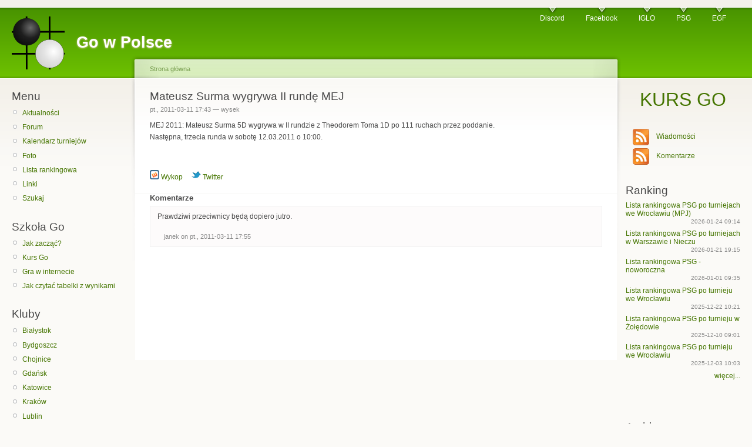

--- FILE ---
content_type: text/html; charset=utf-8
request_url: https://go.art.pl/mn/2011/03/mateusz-surma-wygrywa-ii-runde-mpj
body_size: 4597
content:
<!DOCTYPE html PUBLIC "-//W3C//DTD XHTML 1.0 Strict//EN"
  "http://www.w3.org/TR/xhtml1/DTD/xhtml1-strict.dtd">
<html xmlns="http://www.w3.org/1999/xhtml" xml:lang="pl" lang="pl" dir="ltr">
  <head>
<meta http-equiv="Content-Type" content="text/html; charset=utf-8" />
    <title>Mateusz Surma wygrywa II rundę MEJ | Go w Polsce</title>
    <meta http-equiv="Content-Type" content="text/html; charset=utf-8" />
<meta property="fb:app_id" content="310653598948337"/>

<meta property="og:title" content="Mateusz Surma wygrywa II rundę MEJ"/>
<meta property="og:site_name" content="Go w Polsce"/>

<link rel="shortcut icon" href="/sites/default/files/goart_favicon.png" type="image/x-icon" />
	<meta property="og:image" content="http://go.art.pl/sites/default/files/goart_logo.png"/>
    <link type="text/css" rel="stylesheet" media="all" href="/sites/default/files/css/css_b9a820aaab177765897c53f51fe908c9.css" />
<link type="text/css" rel="stylesheet" media="print" href="/sites/default/files/css/css_cdd797edd37d0e04a78cca57b7b9de8e.css" />
    <script type="text/javascript" src="/sites/default/files/js/js_307fdfb1b9368ee9b9c4c26a7fc910fd.js"></script>
<script type="text/javascript">
<!--//--><![CDATA[//><!--
jQuery.extend(Drupal.settings, { "basePath": "/", "googleanalytics": { "trackOutbound": 1, "trackMailto": 1, "trackDownload": 1, "trackDownloadExtensions": "7z|aac|arc|arj|asf|asx|avi|bin|csv|doc|exe|flv|gif|gz|gzip|hqx|jar|jpe?g|js|mp(2|3|4|e?g)|mov(ie)?|msi|msp|pdf|phps|png|ppt|qtm?|ra(m|r)?|sea|sit|tar|tgz|torrent|txt|wav|wma|wmv|wpd|xls|xml|z|zip" } });
//--><!]]>
</script>
<script type="text/javascript">
<!--//--><![CDATA[//><!--
eidogoConfig = { theme: 'compact', skipCss: true, mode: 'view', showNavTree: false, showComments: true, showPlayerInfo: true, enableShortcuts: true, };
//--><!]]>
</script>
    <!--[if lt IE 7]>
      <link type="text/css" rel="stylesheet" media="all" href="/sites/default/themes/goart/fix-ie.css" />    <![endif]-->
  </head>
  <body class="sidebars">

<!-- Layout -->
  <div id="header-region" class="clear-block"></div>

  <div id="wrapper">
    <div id="container" class="clear-block">

      <div id="header">
        <div id="logo-floater">
        <h1><a href="/" title="Go w Polsce"><img src="/sites/default/files/goart_logo.png" alt="Go w Polsce" id="logo" /><span>Go w Polsce</span></a></h1>        </div>

                  <ul class="links primary-links"><li class="menu-2401 first"><a href="https://discord.gg/uJsSGBD" title="Serwer społeczności goistów na platformie Discord – Go / Baduk / Weiqi Polska">Discord</a></li>
<li class="menu-2400"><a href="https://www.facebook.com/groups/polscy.goisci" title="Grupa społeczności na Facebooku – Go / Baduk / Weiqi Polska">Facebook</a></li>
<li class="menu-2416"><a href="https://iglo.szalenisamuraje.org/" title="Internetowa Liga Go O! - IGLO">IGLO</a></li>
<li class="menu-141"><a href="https://psg.go.art.pl" title="Polskie Stowarzyszenie Go">PSG</a></li>
<li class="menu-214 last"><a href="https://www.eurogofed.org/" title="Europejska Federacja Go">EGF</a></li>
</ul>                                  
      </div> <!-- /header -->

              <div id="sidebar-left" class="sidebar">
                    <div id="block-menu-menu-mainmenu" class="clear-block block block-menu">

  <h2>Menu</h2>

  <div class="content"><ul class="menu"><li class="leaf first"><a href="/" title="">Aktualności</a></li>
<li class="leaf"><a href="/forum-go" title="">Forum</a></li>
<li class="leaf"><a href="/polski-kalendarz-turniejowy-2026" title="Polski kalendarz turniejowy 2026">Kalendarz turniejów</a></li>
<li class="leaf"><a href="/foto" title="Foto">Foto</a></li>
<li class="leaf"><a href="http://ranking.go.art.pl/kyudan/lista_psg.htm" title="Lista rankingowa Polskiego Stowarzyszenia Go">Lista rankingowa</a></li>
<li class="leaf"><a href="/linki" title="">Linki</a></li>
<li class="leaf last"><a href="/search" title="">Szukaj</a></li>
</ul></div>
</div>
<div id="block-menu-menu-dla-poczatkujacych" class="clear-block block block-menu">

  <h2>Szkoła Go</h2>

  <div class="content"><ul class="menu"><li class="leaf first"><a href="/jak-zaczac" title="">Jak zacząć?</a></li>
<li class="leaf"><a href="https://kursgo.pl" title="">Kurs Go</a></li>
<li class="leaf"><a href="/gra-w-internecie" title="">Gra w internecie</a></li>
<li class="leaf last"><a href="/jak-czytac-tabelki-z-wynikami" title="">Jak czytać tabelki z wynikami</a></li>
</ul></div>
</div>
<div id="block-menu-menu-kluby" class="clear-block block block-menu">

  <h2>Kluby</h2>

  <div class="content"><ul class="menu"><li class="leaf first"><a href="https://www.facebook.com/GoBialystok/" title="Białostocki Klub Go">Białystok</a></li>
<li class="leaf"><a href="http://bydgoszcz.go.art.pl/" title="">Bydgoszcz</a></li>
<li class="leaf"><a href="https://www.facebook.com/groups/387899213165463" title="Chojnicka Sekcja Go">Chojnice</a></li>
<li class="leaf"><a href="https://www.facebook.com/GdanskiKlubGo" title="Gdański Klub Go">Gdańsk</a></li>
<li class="leaf"><a href="https://szkolago.pl/slaski-klub-go" title="Śląski Klub Go">Katowice</a></li>
<li class="leaf"><a href="https://krakow.go.art.pl" title="">Kraków</a></li>
<li class="leaf"><a href="https://www.facebook.com/KlubGoLublin" title="">Lublin</a></li>
<li class="leaf"><a href="https://www.facebook.com/groups/234672149913513/" title="Olsztyński Klub Go &quot;Kosumi&quot;">Olsztyn</a></li>
<li class="leaf"><a href="https://poznan.go.art.pl" title="">Poznań</a></li>
<li class="leaf"><a href="https://go.art.pl/Rzeszow" title="Rzeszowski Klub Go &quot;Let&#039;s GO Rzeszów&quot;">Rzeszów</a></li>
<li class="leaf"><a href="https://sabatblog.org/klub-go-sandomierz/" title="Klub Go Sandomierz">Sandomierz</a></li>
<li class="leaf"><a href="https://szczecin.go.art.pl/" title="Porfirion">Szczecin</a></li>
<li class="leaf"><a href="https://torun.go.art.pl/" title="">Toruń</a></li>
<li class="leaf"><a href="https://warszawa.go.art.pl/" title="Warszawski Klub Go">Warszawa</a></li>
<li class="leaf last"><a href="https://wroclaw.go.art.pl/" title="">Wrocław</a></li>
</ul></div>
</div>
<div id="block-menu-menu-turnieje" class="clear-block block block-menu">

  <h2>Zestawienia</h2>

  <div class="content"><ul class="menu"><li class="leaf first"><a href="/mistrzostwa/lmp" title="">Mistrzostwa Polski</a></li>
<li class="leaf"><a href="/mistrzostwa/mpk" title="">Mistrzostwa Polski Kobiet</a></li>
<li class="leaf"><a href="/mistrzostwa/mpj" title="">Mistrzostwa Polski Juniorów</a></li>
<li class="leaf"><a href="/mistrzostwa/mpp" title="">Mistrzostwa Polski Par</a></li>
<li class="leaf"><a href="/grand-prix-psg" title="">Grand Prix PSG</a></li>
<li class="leaf"><a href="https://lsg.go.art.pl" title="">Letnia Szkoła Go</a></li>
<li class="leaf"><a href="/msie" title="">Mistrzostwa Świata i Europy</a></li>
<li class="leaf last"><a href="/system-psg" title="">System Rankingowy PSG</a></li>
</ul></div>
</div>
<div id="block-user-0" class="clear-block block block-user">

  <h2>Logowanie</h2>

  <div class="content"><form action="/mn/2011/03/mateusz-surma-wygrywa-ii-runde-mpj?destination=node%2F643"  accept-charset="UTF-8" method="post" id="user-login-form">
<div><div class="form-item" id="edit-name-wrapper">
 <label for="edit-name">Nazwa użytkownika: <span class="form-required" title="Wypełnienie pola jest wymagane.">*</span></label>
 <input type="text" maxlength="60" name="name" id="edit-name" size="15" value="" class="form-text required" />
</div>
<div class="form-item" id="edit-pass-wrapper">
 <label for="edit-pass">Hasło: <span class="form-required" title="Wypełnienie pola jest wymagane.">*</span></label>
 <input type="password" name="pass" id="edit-pass"  maxlength="60"  size="15"  class="form-text required" />
</div>
<input type="submit" name="op" id="edit-submit" value="Zaloguj"  class="form-submit" />
<div class="item-list"><ul><li class="first last"><a href="/user/password" title="Umożliwia uzyskanie nowego hasła.">Prześlij nowe hasło</a></li>
</ul></div><input type="hidden" name="form_build_id" id="form-d5b6a06e99f82683076649bd09db3eb9" value="form-d5b6a06e99f82683076649bd09db3eb9"  />
<input type="hidden" name="form_id" id="edit-user-login-block" value="user_login_block"  />

</div></form>
</div>
</div>
        </div>
      
      <div id="center"><div id="squeeze"><div class="right-corner"><div class="left-corner">
          <div class="breadcrumb"><a href="/">Strona główna</a></div>                              <h2>Mateusz Surma wygrywa II rundę MEJ</h2>                                                  <div class="clear-block">
            <div id="node-643" class="node">



      <span class="submitted">pt., 2011-03-11 17:43 — wysek</span>
  
  <div class="content clear-block">
    MEJ 2011: Mateusz Surma 5D wygrywa w II rundzie z Theodorem Toma 1D po 111 ruchach przez poddanie.
<br />
Następna, trzecia runda w sobotę 12.03.2011 o 10:00.<div class="fb-social-like-widget"><fb:like  href="https://go.art.pl/mn/2011/03/mateusz-surma-wygrywa-ii-runde-mpj" send="false" layout="standard" show_faces="true" width="350" action="like" font="verdana" colorscheme="light"></fb:like></div>  </div>

  <div class="clear-block">
    <div class="meta">
        </div>

          <div class="links"><ul class="links inline"><li class="service-links--pl-wykop first"><a href="http://www.wykop.pl/dodaj?url=https%3A%2F%2Fgo.art.pl%2Fmn%2F2011%2F03%2Fmateusz-surma-wygrywa-ii-runde-mpj&amp;title=Mateusz%20Surma%20wygrywa%20II%20rund%C4%99%20MEJ" title="Add to Wykop" class="service-links--pl-wykop" rel="nofollow"><img src="/sites/all/modules/service_links/images/_pl_wykop.png" alt="Wykop" title="" width="16" height="16" /> Wykop</a></li>
<li class="service-links-twitter last"><a href="http://twitter.com/share?url=https%3A%2F%2Fgo.art.pl%2Fmn%2F2011%2F03%2Fmateusz-surma-wygrywa-ii-runde-mpj&amp;text=Mateusz%20Surma%20wygrywa%20II%20rund%C4%99%20MEJ" title="Share this on Twitter" class="service-links-twitter" rel="nofollow"><img src="/sites/all/modules/service_links/images/twitter.png" alt="Twitter" title="" width="16" height="16" /> Twitter</a></li>
</ul></div>
      </div>

</div>
<div id="comments"><h2 class="comments">Komentarze</h2><a id="comment-1540"></a>
<div class="comment comment-published odd">

  <div class="clear-block">
  
  
    <div class="content">
      <p>Prawdziwi przeciwnicy będą dopiero jutro.</p>
          </div>
  </div>

      <span class="submitted">janek on pt., 2011-03-11 17:55</span>
  
  </div>
</div>          </div>
                </div></div></div></div> <!-- /.left-corner, /.right-corner, /#squeeze, /#center -->

              <div id="sidebar-right" class="sidebar">
                    <div id="block-block-7" class="clear-block block block-block">


  <div class="content"><p style="text-align: center;"><span style="font-size: xx-large"><a href="http://kursgo.pl">KURS GO</a></span></p>
</div>
</div>
<div id="block-block-2" class="clear-block block block-block">


  <div class="content"><ul class="feed-list">
<li><a class="feed" href="http://go.art.pl/rss.xml"><img src="/static/images/icons/feed-icon-28x28.png" alt="" /></a><a class="feed" href="http://go.art.pl/rss.xml">Wiadomości</a></li>
<li><a class="feed" href="http://go.art.pl/comments-rss.xml"><img src="/static/images/icons/feed-icon-28x28.png" alt="" /></a><a class="feed" href="http://go.art.pl/comments-rss.xml">Komentarze</a></li>
</ul></div>
</div>
<div id="block-views-MiniNews-block_1" class="clear-block block block-views">

  <h2>Ranking</h2>

  <div class="content"><div class="view view-MiniNews view-id-MiniNews view-display-id-block_1 view-dom-id-1">
    
  
  
      <div class="view-content">
        <div class="views-row views-row-1 views-row-odd views-row-first">
      
  <div class="views-field-title">
                <span class="field-content"><a href="/mn/2026/01/lista-rankingowa-psg-po-turniejach-we-wroclawiu-mpj">Lista rankingowa PSG po turniejach we Wrocławiu (MPJ)</a></span>
  </div>
  
  <div class="views-field-created">
                <span class="field-content">2026-01-24 09:14</span>
  </div>
  </div>
  <div class="views-row views-row-2 views-row-even">
      
  <div class="views-field-title">
                <span class="field-content"><a href="/mn/2026/01/lista-rankingowa-psg-po-turniejach-w-warszawie-i-nieczu">Lista rankingowa PSG po turniejach w Warszawie i Nieczu</a></span>
  </div>
  
  <div class="views-field-created">
                <span class="field-content">2026-01-21 19:15</span>
  </div>
  </div>
  <div class="views-row views-row-3 views-row-odd">
      
  <div class="views-field-title">
                <span class="field-content"><a href="/mn/2026/01/lista-rankingowa-psg-noworoczna">Lista rankingowa PSG - noworoczna</a></span>
  </div>
  
  <div class="views-field-created">
                <span class="field-content">2026-01-01 09:35</span>
  </div>
  </div>
  <div class="views-row views-row-4 views-row-even">
      
  <div class="views-field-title">
                <span class="field-content"><a href="/mn/2025/12/lista-rankingowa-psg-po-turnieju-we-wroclawiu-0">Lista rankingowa PSG po turnieju we Wrocławiu</a></span>
  </div>
  
  <div class="views-field-created">
                <span class="field-content">2025-12-22 10:21</span>
  </div>
  </div>
  <div class="views-row views-row-5 views-row-odd">
      
  <div class="views-field-title">
                <span class="field-content"><a href="/mn/2025/12/lista-rankingowa-psg-po-turnieju-w-zoledowie">Lista rankingowa PSG po turnieju w Żołędowie</a></span>
  </div>
  
  <div class="views-field-created">
                <span class="field-content">2025-12-10 09:01</span>
  </div>
  </div>
  <div class="views-row views-row-6 views-row-even views-row-last">
      
  <div class="views-field-title">
                <span class="field-content"><a href="/mn/2025/12/lista-rankingowa-psg-po-turnieju-we-wroclawiu">Lista rankingowa PSG po turnieju we Wrocławiu</a></span>
  </div>
  
  <div class="views-field-created">
                <span class="field-content">2025-12-03 10:03</span>
  </div>
  </div>
    </div>
  
  
  
      
<div class="more-link">
  <a href="/mininews">
    więcej...  </a>
</div>
  
  
  
</div> </div>
</div>
<div id="block-fb_social_likebox-likebox" class="clear-block block block-fb_social_likebox">


  <div class="content"><fb:like-box  href="http://www.facebook.com/GowPolsce" width="210" height="260" colorscheme="light" connections="6" stream="false" header="false"></fb:like-box></div>
</div>
<div id="block-views-archive-block" class="clear-block block block-views">

  <h2>Archiwum</h2>

  <div class="content"><div class="view view-archive view-id-archive view-display-id-block view-dom-id-2">
    
  
  
      <div class="view-content">
      <div class="item-list">
  <ul class="views-summary">
      <li><a href="/archive/202601">styczeń 2026</a>
              (5)
          </li>
      <li><a href="/archive/202512">grudzień 2025</a>
              (3)
          </li>
      <li><a href="/archive/202511">listopad 2025</a>
              (4)
          </li>
      <li><a href="/archive/202510">październik 2025</a>
              (5)
          </li>
      <li><a href="/archive/202509">wrzesień 2025</a>
              (6)
          </li>
      <li><a href="/archive/202508">sierpień 2025</a>
              (8)
          </li>
      <li><a href="/archive/202507">lipiec 2025</a>
              (9)
          </li>
      <li><a href="/archive/202506">czerwiec 2025</a>
              (5)
          </li>
      <li><a href="/archive/202505">maj 2025</a>
              (4)
          </li>
      <li><a href="/archive/202504">kwiecień 2025</a>
              (2)
          </li>
      <li><a href="/archive/202503">marzec 2025</a>
              (4)
          </li>
      <li><a href="/archive/202502">luty 2025</a>
              (2)
          </li>
      <li><a href="/archive/202501">styczeń 2025</a>
              (5)
          </li>
      <li><a href="/archive/202412">grudzień 2024</a>
              (5)
          </li>
      <li><a href="/archive/202411">listopad 2024</a>
              (10)
          </li>
      <li><a href="/archive/202410">październik 2024</a>
              (4)
          </li>
      <li><a href="/archive/202409">wrzesień 2024</a>
              (6)
          </li>
      <li><a href="/archive/202408">sierpień 2024</a>
              (1)
          </li>
      <li><a href="/archive/202407">lipiec 2024</a>
              (5)
          </li>
      <li><a href="/archive/202406">czerwiec 2024</a>
              (9)
          </li>
    </ul>
</div>
    </div>
  
      <div class="item-list"><ul class="pager"><li class="pager-previous first">&nbsp;</li>
<li class="pager-current">1 of 11</li>
<li class="pager-next last"><a href="/mn/2011/03/mateusz-surma-wygrywa-ii-runde-mpj?page=1" class="active">››</a></li>
</ul></div>  
  
  
  
  
</div> </div>
</div>
        </div>
      
    </div> <!-- /container -->
  </div>

  <div id="footer-region" class="clear-block"><div id="block-block-1" class="clear-block block block-block">


  <div class="content">Hosting zapewnia <a href="https://psg.go.art.pl">Polskie Stowarzyszenie Go</a></div>
</div>
</div>
<!-- /layout -->

  <div id="fb-root"></div><script type="text/javascript">
     window.fbAsyncInit = function() {
       FB.init({
         appId: "310653598948337",
         status: true, 
         cookie: true,
         xfbml: true,
         channelUrl: "https://go.art.pl/fb_social/channel"
       });
       
       FB.Event.subscribe("edge.create", function(href, widget) {
_gaq.push(["_trackEvent", "Facebook like", "Drupal", href]);
});
       
         
     };
     (function() {
       var e = document.createElement('script'); 
       e.async = true;
       e.src = document.location.protocol + '//connect.facebook.net/pl_PL/all.js';
       document.getElementById('fb-root').appendChild(e);
     }());
  </script><script type="text/javascript">
<!--//--><![CDATA[//><!--
var _gaq = _gaq || [];_gaq.push(["_setAccount", "UA-7576816-2"]);_gaq.push(['_setCustomVar', 1, "User roles", "anonymous user", 2]);_gaq.push(["_trackPageview"]);(function() {var ga = document.createElement("script");ga.type = "text/javascript";ga.async = true;ga.src = ("https:" == document.location.protocol ? "https://ssl" : "http://www") + ".google-analytics.com/ga.js";var s = document.getElementsByTagName("script")[0];s.parentNode.insertBefore(ga, s);})();
//--><!]]>
</script>
<script type="text/javascript">//<![CDATA[
$(document).ready(function() {
  var editbox = $('#edit-name');
  if (editbox.val() == 'Anonymous' || editbox.val() == 'Anonim') {
    editbox.val('');
  }
});//]]></script>
  </body>
</html>


--- FILE ---
content_type: text/html; charset=utf-8
request_url: https://go.art.pl/mn/2011/03/player/css/player.css
body_size: 7507
content:
<!DOCTYPE html PUBLIC "-//W3C//DTD XHTML 1.0 Strict//EN"
  "http://www.w3.org/TR/xhtml1/DTD/xhtml1-strict.dtd">
<html xmlns="http://www.w3.org/1999/xhtml" xml:lang="pl" lang="pl" dir="ltr">
  <head>
<meta http-equiv="Content-Type" content="text/html; charset=utf-8" />
    <title>Go w Polsce</title>
    <meta http-equiv="Content-Type" content="text/html; charset=utf-8" />
<meta property="fb:app_id" content="310653598948337"/>

<link rel="shortcut icon" href="/sites/default/files/goart_favicon.png" type="image/x-icon" />
	<meta property="og:image" content="http://go.art.pl/sites/default/files/goart_logo.png"/>
    <link type="text/css" rel="stylesheet" media="all" href="/sites/default/files/css/css_84838fe4bff5348511e57f6d8999111c.css" />
<link type="text/css" rel="stylesheet" media="print" href="/sites/default/files/css/css_cdd797edd37d0e04a78cca57b7b9de8e.css" />
    <script type="text/javascript" src="/sites/default/files/js/js_307fdfb1b9368ee9b9c4c26a7fc910fd.js"></script>
<script type="text/javascript">
<!--//--><![CDATA[//><!--
jQuery.extend(Drupal.settings, { "basePath": "/", "googleanalytics": { "trackOutbound": 1, "trackMailto": 1, "trackDownload": 1, "trackDownloadExtensions": "7z|aac|arc|arj|asf|asx|avi|bin|csv|doc|exe|flv|gif|gz|gzip|hqx|jar|jpe?g|js|mp(2|3|4|e?g)|mov(ie)?|msi|msp|pdf|phps|png|ppt|qtm?|ra(m|r)?|sea|sit|tar|tgz|torrent|txt|wav|wma|wmv|wpd|xls|xml|z|zip" } });
//--><!]]>
</script>
<script type="text/javascript">
<!--//--><![CDATA[//><!--
eidogoConfig = { theme: 'compact', skipCss: true, mode: 'view', showNavTree: false, showComments: true, showPlayerInfo: true, enableShortcuts: true, };
//--><!]]>
</script>
    <!--[if lt IE 7]>
      <link type="text/css" rel="stylesheet" media="all" href="/sites/default/themes/goart/fix-ie.css" />    <![endif]-->
  </head>
  <body class="sidebars">

<!-- Layout -->
  <div id="header-region" class="clear-block"></div>

  <div id="wrapper">
    <div id="container" class="clear-block">

      <div id="header">
        <div id="logo-floater">
        <h1><a href="/" title="Go w Polsce"><img src="/sites/default/files/goart_logo.png" alt="Go w Polsce" id="logo" /><span>Go w Polsce</span></a></h1>        </div>

                  <ul class="links primary-links"><li class="menu-2401 first"><a href="https://discord.gg/uJsSGBD" title="Serwer społeczności goistów na platformie Discord – Go / Baduk / Weiqi Polska">Discord</a></li>
<li class="menu-2400"><a href="https://www.facebook.com/groups/polscy.goisci" title="Grupa społeczności na Facebooku – Go / Baduk / Weiqi Polska">Facebook</a></li>
<li class="menu-2416"><a href="https://iglo.szalenisamuraje.org/" title="Internetowa Liga Go O! - IGLO">IGLO</a></li>
<li class="menu-141"><a href="https://psg.go.art.pl" title="Polskie Stowarzyszenie Go">PSG</a></li>
<li class="menu-214 last"><a href="https://www.eurogofed.org/" title="Europejska Federacja Go">EGF</a></li>
</ul>                                  
      </div> <!-- /header -->

              <div id="sidebar-left" class="sidebar">
                    <div id="block-menu-menu-mainmenu" class="clear-block block block-menu">

  <h2>Menu</h2>

  <div class="content"><ul class="menu"><li class="leaf first"><a href="/" title="">Aktualności</a></li>
<li class="leaf"><a href="/forum-go" title="">Forum</a></li>
<li class="leaf"><a href="/polski-kalendarz-turniejowy-2026" title="Polski kalendarz turniejowy 2026">Kalendarz turniejów</a></li>
<li class="leaf"><a href="/foto" title="Foto">Foto</a></li>
<li class="leaf"><a href="http://ranking.go.art.pl/kyudan/lista_psg.htm" title="Lista rankingowa Polskiego Stowarzyszenia Go">Lista rankingowa</a></li>
<li class="leaf"><a href="/linki" title="">Linki</a></li>
<li class="leaf last"><a href="/search" title="">Szukaj</a></li>
</ul></div>
</div>
<div id="block-menu-menu-dla-poczatkujacych" class="clear-block block block-menu">

  <h2>Szkoła Go</h2>

  <div class="content"><ul class="menu"><li class="leaf first"><a href="/jak-zaczac" title="">Jak zacząć?</a></li>
<li class="leaf"><a href="https://kursgo.pl" title="">Kurs Go</a></li>
<li class="leaf"><a href="/gra-w-internecie" title="">Gra w internecie</a></li>
<li class="leaf last"><a href="/jak-czytac-tabelki-z-wynikami" title="">Jak czytać tabelki z wynikami</a></li>
</ul></div>
</div>
<div id="block-menu-menu-kluby" class="clear-block block block-menu">

  <h2>Kluby</h2>

  <div class="content"><ul class="menu"><li class="leaf first"><a href="https://www.facebook.com/GoBialystok/" title="Białostocki Klub Go">Białystok</a></li>
<li class="leaf"><a href="http://bydgoszcz.go.art.pl/" title="">Bydgoszcz</a></li>
<li class="leaf"><a href="https://www.facebook.com/groups/387899213165463" title="Chojnicka Sekcja Go">Chojnice</a></li>
<li class="leaf"><a href="https://www.facebook.com/GdanskiKlubGo" title="Gdański Klub Go">Gdańsk</a></li>
<li class="leaf"><a href="https://szkolago.pl/slaski-klub-go" title="Śląski Klub Go">Katowice</a></li>
<li class="leaf"><a href="https://krakow.go.art.pl" title="">Kraków</a></li>
<li class="leaf"><a href="https://www.facebook.com/KlubGoLublin" title="">Lublin</a></li>
<li class="leaf"><a href="https://www.facebook.com/groups/234672149913513/" title="Olsztyński Klub Go &quot;Kosumi&quot;">Olsztyn</a></li>
<li class="leaf"><a href="https://poznan.go.art.pl" title="">Poznań</a></li>
<li class="leaf"><a href="https://go.art.pl/Rzeszow" title="Rzeszowski Klub Go &quot;Let&#039;s GO Rzeszów&quot;">Rzeszów</a></li>
<li class="leaf"><a href="https://sabatblog.org/klub-go-sandomierz/" title="Klub Go Sandomierz">Sandomierz</a></li>
<li class="leaf"><a href="https://szczecin.go.art.pl/" title="Porfirion">Szczecin</a></li>
<li class="leaf"><a href="https://torun.go.art.pl/" title="">Toruń</a></li>
<li class="leaf"><a href="https://warszawa.go.art.pl/" title="Warszawski Klub Go">Warszawa</a></li>
<li class="leaf last"><a href="https://wroclaw.go.art.pl/" title="">Wrocław</a></li>
</ul></div>
</div>
<div id="block-menu-menu-turnieje" class="clear-block block block-menu">

  <h2>Zestawienia</h2>

  <div class="content"><ul class="menu"><li class="leaf first"><a href="/mistrzostwa/lmp" title="">Mistrzostwa Polski</a></li>
<li class="leaf"><a href="/mistrzostwa/mpk" title="">Mistrzostwa Polski Kobiet</a></li>
<li class="leaf"><a href="/mistrzostwa/mpj" title="">Mistrzostwa Polski Juniorów</a></li>
<li class="leaf"><a href="/mistrzostwa/mpp" title="">Mistrzostwa Polski Par</a></li>
<li class="leaf"><a href="/grand-prix-psg" title="">Grand Prix PSG</a></li>
<li class="leaf"><a href="https://lsg.go.art.pl" title="">Letnia Szkoła Go</a></li>
<li class="leaf"><a href="/msie" title="">Mistrzostwa Świata i Europy</a></li>
<li class="leaf last"><a href="/system-psg" title="">System Rankingowy PSG</a></li>
</ul></div>
</div>
<div id="block-user-0" class="clear-block block block-user">

  <h2>Logowanie</h2>

  <div class="content"><form action="/mn/2011/03/player/css/player.css?destination=mn%2F2011%2F03%2Fplayer%2Fcss%2Fplayer.css"  accept-charset="UTF-8" method="post" id="user-login-form">
<div><div class="form-item" id="edit-name-wrapper">
 <label for="edit-name">Nazwa użytkownika: <span class="form-required" title="Wypełnienie pola jest wymagane.">*</span></label>
 <input type="text" maxlength="60" name="name" id="edit-name" size="15" value="" class="form-text required" />
</div>
<div class="form-item" id="edit-pass-wrapper">
 <label for="edit-pass">Hasło: <span class="form-required" title="Wypełnienie pola jest wymagane.">*</span></label>
 <input type="password" name="pass" id="edit-pass"  maxlength="60"  size="15"  class="form-text required" />
</div>
<input type="submit" name="op" id="edit-submit" value="Zaloguj"  class="form-submit" />
<div class="item-list"><ul><li class="first last"><a href="/user/password" title="Umożliwia uzyskanie nowego hasła.">Prześlij nowe hasło</a></li>
</ul></div><input type="hidden" name="form_build_id" id="form-e9af8a7f5f1c4dc8b3ee04514c9798d6" value="form-e9af8a7f5f1c4dc8b3ee04514c9798d6"  />
<input type="hidden" name="form_id" id="edit-user-login-block" value="user_login_block"  />

</div></form>
</div>
</div>
        </div>
      
      <div id="center"><div id="squeeze"><div class="right-corner"><div class="left-corner">
          <div class="breadcrumb"><a href="/">Strona główna</a></div>                                                                                <div class="clear-block">
            <div class="view view-mininews-by-date view-id-mininews_by_date view-display-id-page_1 view-dom-id-1">
    
  
  
      <div class="view-content">
        <div class="views-row views-row-1 views-row-odd views-row-first">
    <div id="node-659" class="node">


  <h2><a href="/mn/2011/03/v-swieto-liczby-pi-w-katowicach">V Święto Liczby Pi w Katowicach</a></h2>

      <span class="submitted">czw., 2011-03-17 14:38 — Shinishiro</span>
  
  <div class="content clear-block">
    <p>W dniach 14 i 15 marca na Uniwersytecie Śląskim w Katowicach odbyło się V Święto Liczby Pi. Oprócz licznych i ciekawych wykładów i warsztatów jak na przykład pt. "W świecie fraktali. Surfowanie po zbiorze Mandelbrota"; "Wyznaczanie liczby Pi metodą Monte Carlo"; "Programowanie gier w środowisku XNA" czy "O przestrzeniach Banacha" pojawiły się także warsztaty gier logicznych.</p><span class="read-more"><a href="/mn/2011/03/v-swieto-liczby-pi-w-katowicach"><strong>Czytaj dalej</strong></a></span><div class="fb-social-like-widget"><fb:like  href="https://go.art.pl/mn/2011/03/v-swieto-liczby-pi-w-katowicach" send="false" layout="standard" show_faces="true" width="350" action="like" font="verdana" colorscheme="light"></fb:like></div>  </div>

  <div class="clear-block">
    <div class="meta">
        </div>

          <div class="links"><ul class="links inline"><li class="comment_comments first"><a href="/mn/2011/03/v-swieto-liczby-pi-w-katowicach#comments" title="Przejdź do pierwszej odpowiedzi do wpisu.">komentarze (2)</a></li>
<li class="service-links--pl-wykop"><a href="http://www.wykop.pl/dodaj?url=https%3A%2F%2Fgo.art.pl%2Fmn%2F2011%2F03%2Fv-swieto-liczby-pi-w-katowicach&amp;title=V%20%C5%9Awi%C4%99to%20Liczby%20Pi%20w%20Katowicach" title="Add to Wykop" class="service-links--pl-wykop" rel="nofollow"><img src="/sites/all/modules/service_links/images/_pl_wykop.png" alt="Wykop" title="" width="16" height="16" /> Wykop</a></li>
<li class="service-links-twitter last"><a href="http://twitter.com/share?url=https%3A%2F%2Fgo.art.pl%2Fmn%2F2011%2F03%2Fv-swieto-liczby-pi-w-katowicach&amp;text=V%20%C5%9Awi%C4%99to%20Liczby%20Pi%20w%20Katowicach" title="Share this on Twitter" class="service-links-twitter" rel="nofollow"><img src="/sites/all/modules/service_links/images/twitter.png" alt="Twitter" title="" width="16" height="16" /> Twitter</a></li>
</ul></div>
      </div>

</div>
  </div>
  <div class="views-row views-row-2 views-row-even">
    <div id="node-655" class="node">


  <h2><a href="/mn/2011/03/lista-rankingowa-psg-po-turnieju-w-bydgoszczy-i-mistrzostwach-europy-juniorow">Lista rankingowa PSG po turnieju w Bydgoszczy i Mistrzostwach Europy Juniorów</a></h2>

      <span class="submitted">wt., 2011-03-15 20:37 — kamyszyn</span>
  
  <div class="content clear-block">
    <pre>| Lp.| Gracz                    Stopień| Miasto/Klub          | GoR    +/- | Tytuł |
|----|---------------------------------|----------------------|------------|-------|
|  1 | Sołdan Leszek              5dan | Warszawa             | 2500       |  6dan |<a href="http://www.europeangodatabase.eu/EGD/Player_Card.php?key=10449560">EGD</a>
|  2 | Surma Mateusz              5dan | Rydułtowy            | 2473   +12 |       |<a href="http://www.europeangodatabase.eu/EGD/Player_Card.php?key=12837968">EGD</a>
|  3 | Kraszek Janusz             5dan | Warszawa             | 2440       |       |<a href="http://www.europeangodatabase.eu/EGD/Player_Card.php?key=10637924">EGD</a></pre><span class="read-more"><a href="/mn/2011/03/lista-rankingowa-psg-po-turnieju-w-bydgoszczy-i-mistrzostwach-europy-juniorow"><strong>Czytaj dalej</strong></a></span><div class="fb-social-like-widget"><fb:like  href="https://go.art.pl/mn/2011/03/lista-rankingowa-psg-po-turnieju-w-bydgoszczy-i-mistrzostwach-europy-juniorow" send="false" layout="standard" show_faces="true" width="350" action="like" font="verdana" colorscheme="light"></fb:like></div>  </div>

  <div class="clear-block">
    <div class="meta">
        </div>

          <div class="links"><ul class="links inline"><li class="comment_comments first"><a href="/mn/2011/03/lista-rankingowa-psg-po-turnieju-w-bydgoszczy-i-mistrzostwach-europy-juniorow#comments" title="Przejdź do pierwszej odpowiedzi do wpisu.">1 komentarz</a></li>
<li class="service-links--pl-wykop"><a href="http://www.wykop.pl/dodaj?url=https%3A%2F%2Fgo.art.pl%2Fmn%2F2011%2F03%2Flista-rankingowa-psg-po-turnieju-w-bydgoszczy-i-mistrzostwach-europy-juniorow&amp;title=Lista%20rankingowa%20PSG%20po%20turnieju%20w%20Bydgoszczy%20i%20Mistrzostwach%20Europy%20Junior%C3%B3w" title="Add to Wykop" class="service-links--pl-wykop" rel="nofollow"><img src="/sites/all/modules/service_links/images/_pl_wykop.png" alt="Wykop" title="" width="16" height="16" /> Wykop</a></li>
<li class="service-links-twitter last"><a href="http://twitter.com/share?url=https%3A%2F%2Fgo.art.pl%2Fmn%2F2011%2F03%2Flista-rankingowa-psg-po-turnieju-w-bydgoszczy-i-mistrzostwach-europy-juniorow&amp;text=Lista%20rankingowa%20PSG%20po%20turnieju%20w%20Bydgoszczy%20i%20Mistrzostwach%20Europy%20Junior%C3%B3w" title="Share this on Twitter" class="service-links-twitter" rel="nofollow"><img src="/sites/all/modules/service_links/images/twitter.png" alt="Twitter" title="" width="16" height="16" /> Twitter</a></li>
</ul></div>
      </div>

</div>
  </div>
  <div class="views-row views-row-3 views-row-odd">
    <div id="node-650" class="node">


  <h2><a href="/mn/2011/03/zdjecia-z-mej">Zdjęcia z MEJ</a></h2>

      <span class="submitted">sob., 2011-03-12 20:46 — marmez</span>
  
  <div class="content clear-block">
    Póki co do drugiego dnia. 
<h3>Mistrzostwa Europy Juniorów - Brno (11-13 marca)</h3>
<ul>
<li>
<a href="http://picasaweb.google.com/vandam.judith/Eygc2011BrnoDay12#" title="dzień 1. i 2.">galeria judith</a> +
<a href="http://picasaweb.google.com/vandam.judith/Eygc2011BrnoDay2" title="dzień drugi cd.">druga</a> +
<a href="http://picasaweb.google.com/vandam.judith/EygcBrno2011Day2a" title="dzień drugi bis">trzecia</a> 
</li>
<li>
<a href="http://picasaweb.google.com/sheeryjay/TournamentEYGC2011Brno?authkey=Gv1sRgCL_w1ueRlevHxAE" title="galeria">galeria sheeryjay</a> 
</li>
</ul><div class="fb-social-like-widget"><fb:like  href="https://go.art.pl/mn/2011/03/zdjecia-z-mej" send="false" layout="standard" show_faces="true" width="350" action="like" font="verdana" colorscheme="light"></fb:like></div>  </div>

  <div class="clear-block">
    <div class="meta">
        </div>

          <div class="links"><ul class="links inline"><li class="service-links--pl-wykop first"><a href="http://www.wykop.pl/dodaj?url=https%3A%2F%2Fgo.art.pl%2Fmn%2F2011%2F03%2Fzdjecia-z-mej&amp;title=Zdj%C4%99cia%20z%20MEJ" title="Add to Wykop" class="service-links--pl-wykop" rel="nofollow"><img src="/sites/all/modules/service_links/images/_pl_wykop.png" alt="Wykop" title="" width="16" height="16" /> Wykop</a></li>
<li class="service-links-twitter last"><a href="http://twitter.com/share?url=https%3A%2F%2Fgo.art.pl%2Fmn%2F2011%2F03%2Fzdjecia-z-mej&amp;text=Zdj%C4%99cia%20z%20MEJ" title="Share this on Twitter" class="service-links-twitter" rel="nofollow"><img src="/sites/all/modules/service_links/images/twitter.png" alt="Twitter" title="" width="16" height="16" /> Twitter</a></li>
</ul></div>
      </div>

</div>
  </div>
  <div class="views-row views-row-4 views-row-even">
    <div id="node-648" class="node">


  <h2><a href="/mn/2011/03/komplet-zwyciestw-po-iv-rundzie-mej">Komplet zwycięstw po IV rundzie MEJ</a></h2>

      <span class="submitted">sob., 2011-03-12 17:40 — fan</span>
  
  <div class="content clear-block">
    <p>Mateusz wygrał właśnie IV rundę MEJ z Vanessą Wong (przez poddanie) i jest duża szansa na to, że obroni tytuł.</p><div class="fb-social-like-widget"><fb:like  href="https://go.art.pl/mn/2011/03/komplet-zwyciestw-po-iv-rundzie-mej" send="false" layout="standard" show_faces="true" width="350" action="like" font="verdana" colorscheme="light"></fb:like></div>  </div>

  <div class="clear-block">
    <div class="meta">
        </div>

          <div class="links"><ul class="links inline"><li class="comment_comments first"><a href="/mn/2011/03/komplet-zwyciestw-po-iv-rundzie-mej#comments" title="Przejdź do pierwszej odpowiedzi do wpisu.">komentarze (3)</a></li>
<li class="service-links--pl-wykop"><a href="http://www.wykop.pl/dodaj?url=https%3A%2F%2Fgo.art.pl%2Fmn%2F2011%2F03%2Fkomplet-zwyciestw-po-iv-rundzie-mej&amp;title=Komplet%20zwyci%C4%99stw%20po%20IV%20rundzie%20MEJ" title="Add to Wykop" class="service-links--pl-wykop" rel="nofollow"><img src="/sites/all/modules/service_links/images/_pl_wykop.png" alt="Wykop" title="" width="16" height="16" /> Wykop</a></li>
<li class="service-links-twitter last"><a href="http://twitter.com/share?url=https%3A%2F%2Fgo.art.pl%2Fmn%2F2011%2F03%2Fkomplet-zwyciestw-po-iv-rundzie-mej&amp;text=Komplet%20zwyci%C4%99stw%20po%20IV%20rundzie%20MEJ" title="Share this on Twitter" class="service-links-twitter" rel="nofollow"><img src="/sites/all/modules/service_links/images/twitter.png" alt="Twitter" title="" width="16" height="16" /> Twitter</a></li>
</ul></div>
      </div>

</div>
  </div>
  <div class="views-row views-row-5 views-row-odd">
    <div id="node-646" class="node">


  <h2><a href="/mn/2011/03/mateusz-wygrywa-3-runde-mej">Mateusz wygrywa III rundę MEJ</a></h2>

      <span class="submitted">sob., 2011-03-12 13:44 — fan</span>
  
  <div class="content clear-block">
    <p>Dopiero dziś Mateusz trafił na przeciwnika, który w praktyce mógł z nim wygrać. Alexander Vashurov 4 dan z Rosji zagrał z nastawieniem na budowę wielkiego moya w centrum. Grający białymi Mateusz nie dał się sprowokować, skupił się na zabezpieczeniu terytorium (zajął 4 rogi) i do samego końca spokojnie redukował przeciwnika. Wygrał ponad 20 punktami. Wydaje się, że na drodze do drugie z rzędu tytułu stoi tylko Vanessa Wong, z którą wygrał na poprzednich mistrzostwach.</p>
<p><a href="http://eidogo.com/#2fId6rX">zapis gry</a></p><div class="fb-social-like-widget"><fb:like  href="https://go.art.pl/mn/2011/03/mateusz-wygrywa-3-runde-mej" send="false" layout="standard" show_faces="true" width="350" action="like" font="verdana" colorscheme="light"></fb:like></div>  </div>

  <div class="clear-block">
    <div class="meta">
        </div>

          <div class="links"><ul class="links inline"><li class="service-links--pl-wykop first"><a href="http://www.wykop.pl/dodaj?url=https%3A%2F%2Fgo.art.pl%2Fmn%2F2011%2F03%2Fmateusz-wygrywa-3-runde-mej&amp;title=Mateusz%20wygrywa%20III%20rund%C4%99%20MEJ" title="Add to Wykop" class="service-links--pl-wykop" rel="nofollow"><img src="/sites/all/modules/service_links/images/_pl_wykop.png" alt="Wykop" title="" width="16" height="16" /> Wykop</a></li>
<li class="service-links-twitter last"><a href="http://twitter.com/share?url=https%3A%2F%2Fgo.art.pl%2Fmn%2F2011%2F03%2Fmateusz-wygrywa-3-runde-mej&amp;text=Mateusz%20wygrywa%20III%20rund%C4%99%20MEJ" title="Share this on Twitter" class="service-links-twitter" rel="nofollow"><img src="/sites/all/modules/service_links/images/twitter.png" alt="Twitter" title="" width="16" height="16" /> Twitter</a></li>
</ul></div>
      </div>

</div>
  </div>
  <div class="views-row views-row-6 views-row-even">
    <div id="node-645" class="node">


  <h2><a href="/mn/2011/03/nowosci-w-foto">Nowości w Foto</a></h2>

      <span class="submitted">sob., 2011-03-12 07:32 — marmez</span>
  
  <div class="content clear-block">
    <p>Nowości w dziale <a href="http://go.art.pl/foto/">foto</a>:
</p><h2>2011</h2>
<h3>Towarzyskie Spotkanie Goistyczne - Łódź (26 lutego)</h3>
<ul>
<li>
<a title="galeria" href="http://picasaweb.google.com/ekochanowska/TowarzyskieSpotkanieGoistyczne26032011">galeria Eli Kochanowskiej</a> 
</li>
</ul>

<h3> Mistrzostwa Polski Juniorów + Turniej Towarzyszący - Warszawa (19 lutego)</h3>
<ul>
<li>
<a title="galeria" href="http://picasaweb.google.com/diana.blaszczyk/MPJTowarzyszacyTurniejLuty2011">galeria Diany Błaszczyk
</a> 
</li>
</ul>
<h2>2010</h2>

<h3>Eliminacje do Turnieju o Puchar Premiera Korei - Warszawa (15-16 maja)</h3>
<ul>

<li>
<a title="galeria" href="http://picasaweb.google.com/diana.blaszczyk/EKMPCWiosna2010">galeria Diany Błaszczyk</a> 
</li>
</ul><div class="fb-social-like-widget"><fb:like  href="https://go.art.pl/mn/2011/03/nowosci-w-foto" send="false" layout="standard" show_faces="true" width="350" action="like" font="verdana" colorscheme="light"></fb:like></div>  </div>

  <div class="clear-block">
    <div class="meta">
        </div>

          <div class="links"><ul class="links inline"><li class="service-links--pl-wykop first"><a href="http://www.wykop.pl/dodaj?url=https%3A%2F%2Fgo.art.pl%2Fmn%2F2011%2F03%2Fnowosci-w-foto&amp;title=Nowo%C5%9Bci%20w%20Foto" title="Add to Wykop" class="service-links--pl-wykop" rel="nofollow"><img src="/sites/all/modules/service_links/images/_pl_wykop.png" alt="Wykop" title="" width="16" height="16" /> Wykop</a></li>
<li class="service-links-twitter last"><a href="http://twitter.com/share?url=https%3A%2F%2Fgo.art.pl%2Fmn%2F2011%2F03%2Fnowosci-w-foto&amp;text=Nowo%C5%9Bci%20w%20Foto" title="Share this on Twitter" class="service-links-twitter" rel="nofollow"><img src="/sites/all/modules/service_links/images/twitter.png" alt="Twitter" title="" width="16" height="16" /> Twitter</a></li>
</ul></div>
      </div>

</div>
  </div>
  <div class="views-row views-row-7 views-row-odd">
    <div id="node-643" class="node">


  <h2><a href="/mn/2011/03/mateusz-surma-wygrywa-ii-runde-mpj">Mateusz Surma wygrywa II rundę MEJ</a></h2>

      <span class="submitted">pt., 2011-03-11 17:43 — wysek</span>
  
  <div class="content clear-block">
    MEJ 2011: Mateusz Surma 5D wygrywa w II rundzie z Theodorem Toma 1D po 111 ruchach przez poddanie.
<br />
Następna, trzecia runda w sobotę 12.03.2011 o 10:00.<div class="fb-social-like-widget"><fb:like  href="https://go.art.pl/mn/2011/03/mateusz-surma-wygrywa-ii-runde-mpj" send="false" layout="standard" show_faces="true" width="350" action="like" font="verdana" colorscheme="light"></fb:like></div>  </div>

  <div class="clear-block">
    <div class="meta">
        </div>

          <div class="links"><ul class="links inline"><li class="comment_comments first"><a href="/mn/2011/03/mateusz-surma-wygrywa-ii-runde-mpj#comments" title="Przejdź do pierwszej odpowiedzi do wpisu.">1 komentarz</a></li>
<li class="service-links--pl-wykop"><a href="http://www.wykop.pl/dodaj?url=https%3A%2F%2Fgo.art.pl%2Fmn%2F2011%2F03%2Fmateusz-surma-wygrywa-ii-runde-mpj&amp;title=Mateusz%20Surma%20wygrywa%20II%20rund%C4%99%20MEJ" title="Add to Wykop" class="service-links--pl-wykop" rel="nofollow"><img src="/sites/all/modules/service_links/images/_pl_wykop.png" alt="Wykop" title="" width="16" height="16" /> Wykop</a></li>
<li class="service-links-twitter last"><a href="http://twitter.com/share?url=https%3A%2F%2Fgo.art.pl%2Fmn%2F2011%2F03%2Fmateusz-surma-wygrywa-ii-runde-mpj&amp;text=Mateusz%20Surma%20wygrywa%20II%20rund%C4%99%20MEJ" title="Share this on Twitter" class="service-links-twitter" rel="nofollow"><img src="/sites/all/modules/service_links/images/twitter.png" alt="Twitter" title="" width="16" height="16" /> Twitter</a></li>
</ul></div>
      </div>

</div>
  </div>
  <div class="views-row views-row-8 views-row-even">
    <div id="node-642" class="node">


  <h2><a href="/mn/2011/03/mateusz-surma-wygrywa-i-runde">Mateusz Surma wygrywa I rundę MEJ</a></h2>

      <span class="submitted">pt., 2011-03-11 12:17 — wysek</span>
  
  <div class="content clear-block">
    W trwających Mistrzostwach Europy Juniorów 2011, startujący w kategorii U16 Mateusz Surma 5D wygrywa w I rundzie z Florianem Moennikesem 1k po 105 ruchach przez poddanie.
<br />
Następna runda o 15:00.<div class="fb-social-like-widget"><fb:like  href="https://go.art.pl/mn/2011/03/mateusz-surma-wygrywa-i-runde" send="false" layout="standard" show_faces="true" width="350" action="like" font="verdana" colorscheme="light"></fb:like></div>  </div>

  <div class="clear-block">
    <div class="meta">
        </div>

          <div class="links"><ul class="links inline"><li class="service-links--pl-wykop first"><a href="http://www.wykop.pl/dodaj?url=https%3A%2F%2Fgo.art.pl%2Fmn%2F2011%2F03%2Fmateusz-surma-wygrywa-i-runde&amp;title=Mateusz%20Surma%20wygrywa%20I%20rund%C4%99%20MEJ" title="Add to Wykop" class="service-links--pl-wykop" rel="nofollow"><img src="/sites/all/modules/service_links/images/_pl_wykop.png" alt="Wykop" title="" width="16" height="16" /> Wykop</a></li>
<li class="service-links-twitter last"><a href="http://twitter.com/share?url=https%3A%2F%2Fgo.art.pl%2Fmn%2F2011%2F03%2Fmateusz-surma-wygrywa-i-runde&amp;text=Mateusz%20Surma%20wygrywa%20I%20rund%C4%99%20MEJ" title="Share this on Twitter" class="service-links-twitter" rel="nofollow"><img src="/sites/all/modules/service_links/images/twitter.png" alt="Twitter" title="" width="16" height="16" /> Twitter</a></li>
</ul></div>
      </div>

</div>
  </div>
  <div class="views-row views-row-9 views-row-odd">
    <div id="node-635" class="node">


  <h2><a href="/mn/2011/03/pgetc-polska-austria">PGETC Polska - Austria</a></h2>

      <span class="submitted">wt., 2011-03-08 20:20 — fan</span>
  
  <div class="content clear-block">
    Właśnie rozpoczyna się mecz 6. rundy PGETC. Odbywa się na serwerze IGS, a na KGS można obejrzeć relację.<div class="fb-social-like-widget"><fb:like  href="https://go.art.pl/mn/2011/03/pgetc-polska-austria" send="false" layout="standard" show_faces="true" width="350" action="like" font="verdana" colorscheme="light"></fb:like></div>  </div>

  <div class="clear-block">
    <div class="meta">
        </div>

          <div class="links"><ul class="links inline"><li class="service-links--pl-wykop first"><a href="http://www.wykop.pl/dodaj?url=https%3A%2F%2Fgo.art.pl%2Fmn%2F2011%2F03%2Fpgetc-polska-austria&amp;title=PGETC%20Polska%20-%20Austria" title="Add to Wykop" class="service-links--pl-wykop" rel="nofollow"><img src="/sites/all/modules/service_links/images/_pl_wykop.png" alt="Wykop" title="" width="16" height="16" /> Wykop</a></li>
<li class="service-links-twitter last"><a href="http://twitter.com/share?url=https%3A%2F%2Fgo.art.pl%2Fmn%2F2011%2F03%2Fpgetc-polska-austria&amp;text=PGETC%20Polska%20-%20Austria" title="Share this on Twitter" class="service-links-twitter" rel="nofollow"><img src="/sites/all/modules/service_links/images/twitter.png" alt="Twitter" title="" width="16" height="16" /> Twitter</a></li>
</ul></div>
      </div>

</div>
  </div>
  <div class="views-row views-row-10 views-row-even">
    <div id="node-631" class="node">


  <h2><a href="/mn/2011/03/mateusz-surma-wygrywa-w-dreznie">Mateusz Surma wygrywa w Dreźnie</a></h2>

      <span class="submitted">sob., 2011-03-05 10:12 — kamyszyn</span>
  
  <div class="content clear-block">
    <p>Mateusz Surma wygrał z kompletem zwycięstw, rozgrywany w dniach 26-27 lutego, turniej w Dreźnie (Niemcy).<br />Tym samym uzyskał brakujące punkty rankingowe i stał się trzecim krajowym graczem ze stopniem 5 dan. Gratulacje !<br /><br />Wyniki turnieju dostępne na <a href="http://www.europeangodatabase.eu/EGD/Tournament_Card.php?&amp;key=T110226H" title="http://www.europeangodatabase.eu/EGD/Tournament_Card.php?&amp;key=T110226H">http://www.europeangodatabase.eu/EGD/Tournament_Card.php?&amp;key=T110226H</a></p><div class="fb-social-like-widget"><fb:like  href="https://go.art.pl/mn/2011/03/mateusz-surma-wygrywa-w-dreznie" send="false" layout="standard" show_faces="true" width="350" action="like" font="verdana" colorscheme="light"></fb:like></div>  </div>

  <div class="clear-block">
    <div class="meta">
        </div>

          <div class="links"><ul class="links inline"><li class="comment_comments first"><a href="/mn/2011/03/mateusz-surma-wygrywa-w-dreznie#comments" title="Przejdź do pierwszej odpowiedzi do wpisu.">komentarze (6)</a></li>
<li class="service-links--pl-wykop"><a href="http://www.wykop.pl/dodaj?url=https%3A%2F%2Fgo.art.pl%2Fmn%2F2011%2F03%2Fmateusz-surma-wygrywa-w-dreznie&amp;title=Mateusz%20Surma%20wygrywa%20w%20Dre%C5%BAnie" title="Add to Wykop" class="service-links--pl-wykop" rel="nofollow"><img src="/sites/all/modules/service_links/images/_pl_wykop.png" alt="Wykop" title="" width="16" height="16" /> Wykop</a></li>
<li class="service-links-twitter last"><a href="http://twitter.com/share?url=https%3A%2F%2Fgo.art.pl%2Fmn%2F2011%2F03%2Fmateusz-surma-wygrywa-w-dreznie&amp;text=Mateusz%20Surma%20wygrywa%20w%20Dre%C5%BAnie" title="Share this on Twitter" class="service-links-twitter" rel="nofollow"><img src="/sites/all/modules/service_links/images/twitter.png" alt="Twitter" title="" width="16" height="16" /> Twitter</a></li>
</ul></div>
      </div>

</div>
  </div>
  <div class="views-row views-row-11 views-row-odd">
    <div id="node-629" class="node">


  <h2><a href="/mn/2011/03/marika-dubiel-na-world-student-go-oza">Marika Dubiel na World Student Go Oza</a></h2>

      <span class="submitted">wt., 2011-03-01 21:11 — kamyszyn</span>
  
  <div class="content clear-block">
    W dniach 1-2 marca 2011 odbywają się w Japonii 9-te Mistrzostwa Świata Studentów. <br /><br />Jedną z osób reprezentujących Europę jest Marika Dubiel 1 kyu. Marika do mistrzostw zakwalifikowała się w turnieju internetowym na IGS, gdzie pokonała kolejno trzy reprezentantki Czech : Jitka Bartova 1k, Klara Zaloudkova 2d i Anna Prokopova 1k (na stronie oficjalnej oczywiście nie ma żadnych wyników eliminacji).<br /><br />Wyniki turnieju można śledzić na <a href="http://igooza.nikkei.co.jp/students/9th/index-we.htm" title="http://igooza.nikkei.co.jp/students/9th/index-we.htm">http://igooza.nikkei.co.jp/students/9th/index-we.htm</a><div class="fb-social-like-widget"><fb:like  href="https://go.art.pl/mn/2011/03/marika-dubiel-na-world-student-go-oza" send="false" layout="standard" show_faces="true" width="350" action="like" font="verdana" colorscheme="light"></fb:like></div>  </div>

  <div class="clear-block">
    <div class="meta">
        </div>

          <div class="links"><ul class="links inline"><li class="comment_comments first"><a href="/mn/2011/03/marika-dubiel-na-world-student-go-oza#comments" title="Przejdź do pierwszej odpowiedzi do wpisu.">komentarze (3)</a></li>
<li class="service-links--pl-wykop"><a href="http://www.wykop.pl/dodaj?url=https%3A%2F%2Fgo.art.pl%2Fmn%2F2011%2F03%2Fmarika-dubiel-na-world-student-go-oza&amp;title=Marika%20Dubiel%20na%20World%20Student%20Go%20Oza" title="Add to Wykop" class="service-links--pl-wykop" rel="nofollow"><img src="/sites/all/modules/service_links/images/_pl_wykop.png" alt="Wykop" title="" width="16" height="16" /> Wykop</a></li>
<li class="service-links-twitter last"><a href="http://twitter.com/share?url=https%3A%2F%2Fgo.art.pl%2Fmn%2F2011%2F03%2Fmarika-dubiel-na-world-student-go-oza&amp;text=Marika%20Dubiel%20na%20World%20Student%20Go%20Oza" title="Share this on Twitter" class="service-links-twitter" rel="nofollow"><img src="/sites/all/modules/service_links/images/twitter.png" alt="Twitter" title="" width="16" height="16" /> Twitter</a></li>
</ul></div>
      </div>

</div>
  </div>
  <div class="views-row views-row-12 views-row-even views-row-last">
    <div id="node-628" class="node">


  <h2><a href="/mn/2011/03/lista-rankingowa-psg-marcowa">Lista rankingowa PSG - marcowa</a></h2>

      <span class="submitted">wt., 2011-03-01 19:56 — kamyszyn</span>
  
  <div class="content clear-block">
    <pre>| Lp.| Gracz                    Stopień| Miasto/Klub          | GoR    +/- | Tytuł |
|----|---------------------------------|----------------------|------------|-------|
|  1 | Sołdan Leszek              5dan | Warszawa             | 2500       |  6dan |<a href="http://www.europeangodatabase.eu/EGD/Player_Card.php?key=10449560">EGD</a>
|  2 | Surma Mateusz              5dan | Rydułtowy            | 2461   +21 |       |<a href="http://www.europeangodatabase.eu/EGD/Player_Card.php?key=12837968">EGD</a>
|  3 | Kraszek Janusz             5dan | Warszawa             | 2440       |       |<a href="http://www.europeangodatabase.eu/EGD/Player_Card.php?key=10637924">EGD</a></pre><span class="read-more"><a href="/mn/2011/03/lista-rankingowa-psg-marcowa"><strong>Czytaj dalej</strong></a></span><div class="fb-social-like-widget"><fb:like  href="https://go.art.pl/mn/2011/03/lista-rankingowa-psg-marcowa" send="false" layout="standard" show_faces="true" width="350" action="like" font="verdana" colorscheme="light"></fb:like></div>  </div>

  <div class="clear-block">
    <div class="meta">
        </div>

          <div class="links"><ul class="links inline"><li class="service-links--pl-wykop first"><a href="http://www.wykop.pl/dodaj?url=https%3A%2F%2Fgo.art.pl%2Fmn%2F2011%2F03%2Flista-rankingowa-psg-marcowa&amp;title=Lista%20rankingowa%20PSG%20-%20marcowa" title="Add to Wykop" class="service-links--pl-wykop" rel="nofollow"><img src="/sites/all/modules/service_links/images/_pl_wykop.png" alt="Wykop" title="" width="16" height="16" /> Wykop</a></li>
<li class="service-links-twitter last"><a href="http://twitter.com/share?url=https%3A%2F%2Fgo.art.pl%2Fmn%2F2011%2F03%2Flista-rankingowa-psg-marcowa&amp;text=Lista%20rankingowa%20PSG%20-%20marcowa" title="Share this on Twitter" class="service-links-twitter" rel="nofollow"><img src="/sites/all/modules/service_links/images/twitter.png" alt="Twitter" title="" width="16" height="16" /> Twitter</a></li>
</ul></div>
      </div>

</div>
  </div>
    </div>
  
  
  
  
  
  
</div>           </div>
                </div></div></div></div> <!-- /.left-corner, /.right-corner, /#squeeze, /#center -->

              <div id="sidebar-right" class="sidebar">
                    <div id="block-block-7" class="clear-block block block-block">


  <div class="content"><p style="text-align: center;"><span style="font-size: xx-large"><a href="http://kursgo.pl">KURS GO</a></span></p>
</div>
</div>
<div id="block-block-2" class="clear-block block block-block">


  <div class="content"><ul class="feed-list">
<li><a class="feed" href="http://go.art.pl/rss.xml"><img src="/static/images/icons/feed-icon-28x28.png" alt="" /></a><a class="feed" href="http://go.art.pl/rss.xml">Wiadomości</a></li>
<li><a class="feed" href="http://go.art.pl/comments-rss.xml"><img src="/static/images/icons/feed-icon-28x28.png" alt="" /></a><a class="feed" href="http://go.art.pl/comments-rss.xml">Komentarze</a></li>
</ul></div>
</div>
<div id="block-views-MiniNews-block_1" class="clear-block block block-views">

  <h2>Ranking</h2>

  <div class="content"><div class="view view-MiniNews view-id-MiniNews view-display-id-block_1 view-dom-id-2">
    
  
  
      <div class="view-content">
        <div class="views-row views-row-1 views-row-odd views-row-first">
      
  <div class="views-field-title">
                <span class="field-content"><a href="/mn/2026/01/lista-rankingowa-psg-po-turniejach-we-wroclawiu-mpj">Lista rankingowa PSG po turniejach we Wrocławiu (MPJ)</a></span>
  </div>
  
  <div class="views-field-created">
                <span class="field-content">2026-01-24 09:14</span>
  </div>
  </div>
  <div class="views-row views-row-2 views-row-even">
      
  <div class="views-field-title">
                <span class="field-content"><a href="/mn/2026/01/lista-rankingowa-psg-po-turniejach-w-warszawie-i-nieczu">Lista rankingowa PSG po turniejach w Warszawie i Nieczu</a></span>
  </div>
  
  <div class="views-field-created">
                <span class="field-content">2026-01-21 19:15</span>
  </div>
  </div>
  <div class="views-row views-row-3 views-row-odd">
      
  <div class="views-field-title">
                <span class="field-content"><a href="/mn/2026/01/lista-rankingowa-psg-noworoczna">Lista rankingowa PSG - noworoczna</a></span>
  </div>
  
  <div class="views-field-created">
                <span class="field-content">2026-01-01 09:35</span>
  </div>
  </div>
  <div class="views-row views-row-4 views-row-even">
      
  <div class="views-field-title">
                <span class="field-content"><a href="/mn/2025/12/lista-rankingowa-psg-po-turnieju-we-wroclawiu-0">Lista rankingowa PSG po turnieju we Wrocławiu</a></span>
  </div>
  
  <div class="views-field-created">
                <span class="field-content">2025-12-22 10:21</span>
  </div>
  </div>
  <div class="views-row views-row-5 views-row-odd">
      
  <div class="views-field-title">
                <span class="field-content"><a href="/mn/2025/12/lista-rankingowa-psg-po-turnieju-w-zoledowie">Lista rankingowa PSG po turnieju w Żołędowie</a></span>
  </div>
  
  <div class="views-field-created">
                <span class="field-content">2025-12-10 09:01</span>
  </div>
  </div>
  <div class="views-row views-row-6 views-row-even views-row-last">
      
  <div class="views-field-title">
                <span class="field-content"><a href="/mn/2025/12/lista-rankingowa-psg-po-turnieju-we-wroclawiu">Lista rankingowa PSG po turnieju we Wrocławiu</a></span>
  </div>
  
  <div class="views-field-created">
                <span class="field-content">2025-12-03 10:03</span>
  </div>
  </div>
    </div>
  
  
  
      
<div class="more-link">
  <a href="/mininews">
    więcej...  </a>
</div>
  
  
  
</div> </div>
</div>
<div id="block-fb_social_likebox-likebox" class="clear-block block block-fb_social_likebox">


  <div class="content"><fb:like-box  href="http://www.facebook.com/GowPolsce" width="210" height="260" colorscheme="light" connections="6" stream="false" header="false"></fb:like-box></div>
</div>
<div id="block-views-archive-block" class="clear-block block block-views">

  <h2>Archiwum</h2>

  <div class="content"><div class="view view-archive view-id-archive view-display-id-block view-dom-id-3">
    
  
  
      <div class="view-content">
      <div class="item-list">
  <ul class="views-summary">
      <li><a href="/archive/202601">styczeń 2026</a>
              (5)
          </li>
      <li><a href="/archive/202512">grudzień 2025</a>
              (3)
          </li>
      <li><a href="/archive/202511">listopad 2025</a>
              (4)
          </li>
      <li><a href="/archive/202510">październik 2025</a>
              (5)
          </li>
      <li><a href="/archive/202509">wrzesień 2025</a>
              (6)
          </li>
      <li><a href="/archive/202508">sierpień 2025</a>
              (8)
          </li>
      <li><a href="/archive/202507">lipiec 2025</a>
              (9)
          </li>
      <li><a href="/archive/202506">czerwiec 2025</a>
              (5)
          </li>
      <li><a href="/archive/202505">maj 2025</a>
              (4)
          </li>
      <li><a href="/archive/202504">kwiecień 2025</a>
              (2)
          </li>
      <li><a href="/archive/202503">marzec 2025</a>
              (4)
          </li>
      <li><a href="/archive/202502">luty 2025</a>
              (2)
          </li>
      <li><a href="/archive/202501">styczeń 2025</a>
              (5)
          </li>
      <li><a href="/archive/202412">grudzień 2024</a>
              (5)
          </li>
      <li><a href="/archive/202411">listopad 2024</a>
              (10)
          </li>
      <li><a href="/archive/202410">październik 2024</a>
              (4)
          </li>
      <li><a href="/archive/202409">wrzesień 2024</a>
              (6)
          </li>
      <li><a href="/archive/202408">sierpień 2024</a>
              (1)
          </li>
      <li><a href="/archive/202407">lipiec 2024</a>
              (5)
          </li>
      <li><a href="/archive/202406">czerwiec 2024</a>
              (9)
          </li>
    </ul>
</div>
    </div>
  
      <div class="item-list"><ul class="pager"><li class="pager-previous first">&nbsp;</li>
<li class="pager-current">1 of 11</li>
<li class="pager-next last"><a href="/mn/2011/03/player/css/player.css?page=1" class="active">››</a></li>
</ul></div>  
  
  
  
  
</div> </div>
</div>
        </div>
      
    </div> <!-- /container -->
  </div>

  <div id="footer-region" class="clear-block"><div id="block-block-1" class="clear-block block block-block">


  <div class="content">Hosting zapewnia <a href="https://psg.go.art.pl">Polskie Stowarzyszenie Go</a></div>
</div>
</div>
<!-- /layout -->

  <div id="fb-root"></div><script type="text/javascript">
     window.fbAsyncInit = function() {
       FB.init({
         appId: "310653598948337",
         status: true, 
         cookie: true,
         xfbml: true,
         channelUrl: "https://go.art.pl/fb_social/channel"
       });
       
       FB.Event.subscribe("edge.create", function(href, widget) {
_gaq.push(["_trackEvent", "Facebook like", "Drupal", href]);
});
       
         
     };
     (function() {
       var e = document.createElement('script'); 
       e.async = true;
       e.src = document.location.protocol + '//connect.facebook.net/pl_PL/all.js';
       document.getElementById('fb-root').appendChild(e);
     }());
  </script><script type="text/javascript">
<!--//--><![CDATA[//><!--
var _gaq = _gaq || [];_gaq.push(["_setAccount", "UA-7576816-2"]);_gaq.push(['_setCustomVar', 1, "User roles", "anonymous user", 2]);_gaq.push(["_trackPageview"]);(function() {var ga = document.createElement("script");ga.type = "text/javascript";ga.async = true;ga.src = ("https:" == document.location.protocol ? "https://ssl" : "http://www") + ".google-analytics.com/ga.js";var s = document.getElementsByTagName("script")[0];s.parentNode.insertBefore(ga, s);})();
//--><!]]>
</script>
<script type="text/javascript">//<![CDATA[
$(document).ready(function() {
  var editbox = $('#edit-name');
  if (editbox.val() == 'Anonymous' || editbox.val() == 'Anonim') {
    editbox.val('');
  }
});//]]></script>
  </body>
</html>
